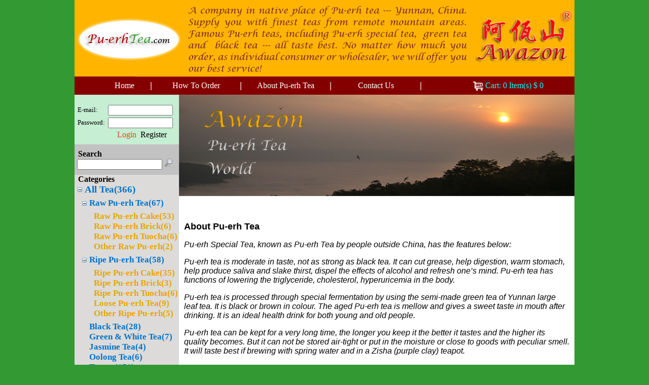

--- FILE ---
content_type: text/html; charset=utf-8
request_url: http://pu-erhtea.com/AboutPuerhTea.aspx
body_size: 16775
content:


<!DOCTYPE html PUBLIC "-//W3C//DTD XHTML 1.0 Transitional//EN" "http://www.w3.org/TR/xhtml1/DTD/xhtml1-transitional.dtd">
<html xmlns="http://www.w3.org/1999/xhtml">
<head><meta http-equiv="Content-Type" content="textml;charset=windows-1252" /><meta http-equiv="Content-Language" content="en-us" /><meta name="description" content="Pu-erh Tea Company- Supplier of finest Pu-erh teas, including Pu-erh special tea,green tea,black
 tea. Company located in Yunnan,China" /><meta name="keywords" content="pu-erh tea,green tea,pu-erh,yunan tea,chinese tea,chinese green tea, china tea,pu-er,diet tea,organic tea,jasmine tea,tuocha,yixing teapot" /><title>
	Awazon Pu-erh Tea
</title><link href="./Styles/default.css" rel="stylesheet" type="text/css" media="screen" />
    <script src="Scripts/ShowDiv.js" type="text/javascript"></script>
<style type="text/css">
	.ctl00_TvTeaType_0 { color:#999933;text-decoration:none; }
	.ctl00_TvTeaType_1 { color:#0072CC;font-size:14pt;font-weight:bold; }
	.ctl00_TvTeaType_2 {  }
	.ctl00_TvTeaType_3 { color:#0072CC;font-size:13pt;font-weight:bold; }
	.ctl00_TvTeaType_4 {  }
	.ctl00_TvTeaType_5 { color:#E9A400;font-size:13pt;font-weight:bold; }
	.ctl00_TvTeaType_6 {  }
	.ctl00_TvTeaType_7 { font-size:X-Large; }
	.ctl00_TvTeaType_8 {  }
	.ctl00_TvTeaType_9 { text-decoration:underline; }
	.ctl00_TvTeaType_10 { text-decoration:underline; }

</style></head>
<body style="margin: auto; padding: auto; background-color: #339933;">
    <form name="aspnetForm" method="post" action="AboutPuerhTea.aspx" id="aspnetForm">
<div>
<input type="hidden" name="__EVENTTARGET" id="__EVENTTARGET" value="" />
<input type="hidden" name="__EVENTARGUMENT" id="__EVENTARGUMENT" value="" />
<input type="hidden" name="ctl00_TvTeaType_ExpandState" id="ctl00_TvTeaType_ExpandState" value="eennnnennnnnnnnnennn" />
<input type="hidden" name="ctl00_TvTeaType_SelectedNode" id="ctl00_TvTeaType_SelectedNode" value="" />
<input type="hidden" name="ctl00_TvTeaType_PopulateLog" id="ctl00_TvTeaType_PopulateLog" value="" />
<input type="hidden" name="__VIEWSTATE" id="__VIEWSTATE" value="/[base64]/[base64]/[base64]/[base64]/dHlwZUlEPTMzHwcFBV9zZWxmHwhnZBQrAAIWCh8EBRVSaXBlIFB1LWVyaCBUdW9jaGEoNikfBQUCMzQfBgUYLi9UZWFUeXBlLmFzcHg/[base64]/dHlwZUlEPTM2HwcFBV9zZWxmHwhnZBQrAAIWCh8EBQ1CbGFjayBUZWEoMjgpHwUFAjQxHwYFGC4vVGVhVHlwZS5hc3B4P3R5cGVJRD00MR8HBQVfc2VsZh8IZ2QUKwACFgofBAUUR3JlZW4gJiBXaGl0ZSBUZWEoNykfBQUCNDIfBgUYLi9UZWFUeXBlLmFzcHg/dHlwZUlEPTQyHwcFBV9zZWxmHwhnZBQrAAIWCh8EBQ5KYXNtaW5lIFRlYSg0KR8FBQI0Mx8GBRguL1RlYVR5cGUuYXNweD90eXBlSUQ9NDMfBwUFX3NlbGYfCGdkFCsAAhYKHwQFDU9vbG9uZyBUZWEoNikfBQUCNDQfBgUYLi9UZWFUeXBlLmFzcHg/dHlwZUlEPTQ0HwcFBV9zZWxmHwhnZBQrAAIWCh8EBQtUZWFwb3QoMTcxKR8FBQI1Mh8GBRguL1RlYVR5cGUuYXNweD90eXBlSUQ9NTIfBwUFX3NlbGYfCGcUKwADBQcwOjAsMDoxFCsAAhYKHwQFDUppYW5zaHVpKDE0MCkfBQUCNTMfBgUYLi9UZWFUeXBlLmFzcHg/[base64]/atrwWvZB" />
</div>

<script type="text/javascript">
//<![CDATA[
var theForm = document.forms['aspnetForm'];
if (!theForm) {
    theForm = document.aspnetForm;
}
function __doPostBack(eventTarget, eventArgument) {
    if (!theForm.onsubmit || (theForm.onsubmit() != false)) {
        theForm.__EVENTTARGET.value = eventTarget;
        theForm.__EVENTARGUMENT.value = eventArgument;
        theForm.submit();
    }
}
//]]>
</script>


<script src="/WebResource.axd?d=Eq72i7x7x6KvQB1uHv1ZQNSsBVbniIlB5UQf8SQ9RUJlznGXsC73CBaawchQMxLboet6p8YseAicR48SQsQinvKa1zc1&amp;t=638460203954813247" type="text/javascript"></script>


<script src="/WebResource.axd?d=sZcVM0d_8l4GcHlGP0I1g_0Qyg-Suvoqd8HJqjAjyo9kWnTAm7PIpsvMH_nNlk6JVtQaGktSqYu4NW_M6W9wiS3_Z9E1&amp;t=638460203954813247" type="text/javascript"></script>
<script type="text/javascript">
//<![CDATA[

    function TreeView_PopulateNodeDoCallBack(context,param) {
        WebForm_DoCallback(context.data.treeViewID,param,TreeView_ProcessNodeData,context,TreeView_ProcessNodeData,false);
    }
var ctl00_TvTeaType_Data = null;//]]>
</script>

<div>

	<input type="hidden" name="__VIEWSTATEGENERATOR" id="__VIEWSTATEGENERATOR" value="A108E181" />
	<input type="hidden" name="__EVENTVALIDATION" id="__EVENTVALIDATION" value="/wEWDAL/kbfMAwL1uui/CwKqn9WuDALku6fDBwLF7fnrDALssvLQAwLmv5eCAQLxw+SmCQKB7cu1BQLMksfLAQKai56cCgLO6+vhC9HkoDIRGrOy9zbCH2ct/p/VqcfM" />
</div>
    <table cellpadding="0" cellspacing="0" width="980px" style="background-color: White;"
        align="center">
        <tr>
            <td style="background: url(./images/AwazonTitle.jpg) no-repeat; height: 151px" valign="bottom"
                colspan="2">
            </td>
        </tr>
        <tr>
            <td style="background: url(./images/Daohang.png); height: 36px" colspan="2">
                <table width="100%" style="text-align: left">
                    <tr>
                        <td width="50px">
                            &nbsp;
                        </td>
                        <td width="100px" align="center">
                            <a href="./TeaType.aspx" style="color: White">Home</a>
                        </td>
                        <td style="color: White; font-size: large; font-weight: bold" width="2px">
                            |
                        </td>
                        <td width="180px" align="center">
                            <a href="./HowToOrder.aspx" style="color: White">How To Order</a>
                        </td>
                        <td style="color: White; font-size: large; font-weight: bold" width="2px">
                            |
                        </td>
                        <td width="180px" align="center">
                            <a href="./AboutPuerhTea.aspx" style="color: White">About Pu-erh Tea</a>
                        </td>
                        <td style="color: White; font-size: large; font-weight: bold" width="2px">
                            |
                        </td>
                        <td align="center" width="180px">
                            <a href="./ContactUs.aspx" style="color: White">Contact Us</a>
                        </td>
                        <td style="color: White; font-size: large; font-weight: bold" width="2px">
                            |
                        </td>
                        <td width="100px" align="right">
                        </td>
                        <td valign="top" style="width: 200px">
                            <table width="100%">
                                <tr>
                                    <td width="20px">
                                        <a href="ShopChart.aspx" style="color: Aqua; width: 100%">
                                            <img id="ctl00_Image1" src="Images/shopping-basket.png" style="height:20px;width:20px;border-width:0px;" /></a>
                                    </td>
                                    <td>
                                        <a href="ShopChart.aspx" style="color: Aqua;"><span id="ctl00_SpCount">Cart: 0 Item(s)  $ 0</span>
                                        </a>
                                    </td>
                                </tr>
                            </table>
                        </td>
                        <td width="10px">
                        </td>
                    </tr>
                </table>
            </td>
        </tr>
        <tr>
            <td style="background-color: #DCDBD9; width: 200px" valign="top">
                <table cellpadding="0" cellspacing="0" width="200px">
                    <tr>
                        <td style="background-color: #C5EED3;" valign="top">
                            <table width="200px">
                                <tr>
                                    <td>
                                        <table id="ctl00_tbLogin" width="200px">
	<tr>
		<td style="height: 10px;">
                                                </td>
	</tr>
	<tr>
		<td>
                                                    <span style="font-size: 13px;">E-mail:</span>
                                                </td>
		<td>
                                                    <input name="ctl00$TxtLoginName" type="text" id="ctl00_TxtLoginName" style="width:120px;" />
                                                </td>
	</tr>
	<tr>
		<td>
                                                    <span style="font-size: 13px;">Password:</span>
                                                </td>
		<td>
                                                    <input name="ctl00$TxtLoginPassword" type="password" id="ctl00_TxtLoginPassword" style="width:120px;" />
                                                </td>
	</tr>
	<tr>
		<td>
                                                </td>
		<td align="center">
                                                    <a id="ctl00_LbtnLogin" href="javascript:__doPostBack('ctl00$LbtnLogin','')">Login</a>&nbsp;
                                                    
                                                    <a href="#" style="color: Black;" onclick="showFloat()">Register</a>
                                                </td>
	</tr>
</table>

                                    </td>
                                </tr>
                                <tr>
                                    <td>
                                        
                                    </td>
                                </tr>
                            </table>
                        </td>
                    </tr>
                    <tr>
                        <td style="background-color: #C2C2C2;">
                            <table cellpadding="0" cellspacing="0" width="200px">
                                <tr>
                                    <td style="height: 10px">
                                    </td>
                                </tr>
                                <tr>
                                    <td align="left" style="padding-left: 7px">
                                        <span style="font-weight: bold;">Search</span>
                                    </td>
                                </tr>
                                <tr>
                                    <td style="padding-left: 5px">
                                        <input name="ctl00$TxtKeyWord" type="text" id="ctl00_TxtKeyWord" style="width:160px;" />&nbsp;<input type="image" name="ctl00$ImageButton1" id="ctl00_ImageButton1" title="Search" src="./Images/search.png" style="border-width:0px;" />
                                    </td>
                                </tr>
                                <tr>
                                    <td style="height: 10px">
                                    </td>
                                </tr>
                            </table>
                        </td>
                    </tr>
                    <tr>
                        <td style="background-color: #DCDBD9;">
                            <table cellpadding="0" cellspacing="0" width="200px">
                                <tr>
                                    <td align="left" style="padding-left: 7px;">
                                        <span style="font-weight: bold;">Categories</span>
                                    </td>
                                </tr>
                                <tr>
                                    <td align="left">
                                        <a href="#ctl00_TvTeaType_SkipLink"><img alt="跳过导航链接。" src="/WebResource.axd?d=UQVrtv4MSmV7XUfDqk9SAmP_kJxCOC0A4FaVPH16WnK08pf5ZK-3MBD73PtRnlqy4BP-r0sgtNtvndWDBEMyYApC3EQ1&amp;t=638460203954813247" width="0" height="0" style="border-width:0px;" /></a><div id="ctl00_TvTeaType" style="color:#999933;height:100%;width:100%;">
	<table cellpadding="0" cellspacing="0" style="border-width:0;">
		<tr>
			<td><a id="ctl00_TvTeaTypen0" href="javascript:TreeView_ToggleNode(ctl00_TvTeaType_Data,0,document.getElementById('ctl00_TvTeaTypen0'),' ',document.getElementById('ctl00_TvTeaTypen0Nodes'))"><img src="/WebResource.axd?d=Wj7Hgt98nGW5mvO9LGPN-p227C6KVEGHHkq7zgs-b_BddCtLgTuiw-7Kiup9nvJYAuHP1706YVRaOPEk59xf7HffE4Jot-k_QICRukJNtN7Phy7N0&amp;t=638460203954813247" alt="折叠 All Tea(366)" style="border-width:0;" /></a></td><td class="ctl00_TvTeaType_2" onmouseover="TreeView_HoverNode(ctl00_TvTeaType_Data, this)" onmouseout="TreeView_UnhoverNode(this)" style="white-space:nowrap;"><a class="ctl00_TvTeaType_0 ctl00_TvTeaType_1" href="./TeaType.aspx?typeID=50" target="_self" onclick="javascript:TreeView_SelectNode(ctl00_TvTeaType_Data, this,'ctl00_TvTeaTypet0');" id="ctl00_TvTeaTypet0">All Tea(366)</a></td>
		</tr>
	</table><div id="ctl00_TvTeaTypen0Nodes" style="display:block;">
		<table height="5px">
			<tr>
				<td></td>
			</tr>
		</table><table cellpadding="0" cellspacing="0" style="border-width:0;">
			<tr>
				<td><div style="width:9px;height:1px"></div></td><td><a id="ctl00_TvTeaTypen1" href="javascript:TreeView_ToggleNode(ctl00_TvTeaType_Data,1,document.getElementById('ctl00_TvTeaTypen1'),' ',document.getElementById('ctl00_TvTeaTypen1Nodes'))"><img src="/WebResource.axd?d=Wj7Hgt98nGW5mvO9LGPN-p227C6KVEGHHkq7zgs-b_BddCtLgTuiw-7Kiup9nvJYAuHP1706YVRaOPEk59xf7HffE4Jot-k_QICRukJNtN7Phy7N0&amp;t=638460203954813247" alt="折叠 Raw Pu-erh Tea(67)" style="border-width:0;" /></a></td><td class="ctl00_TvTeaType_4" onmouseover="TreeView_HoverNode(ctl00_TvTeaType_Data, this)" onmouseout="TreeView_UnhoverNode(this)" style="white-space:nowrap;"><a class="ctl00_TvTeaType_0 ctl00_TvTeaType_3" href="./TeaType.aspx?typeID=1" target="_self" onclick="javascript:TreeView_SelectNode(ctl00_TvTeaType_Data, this,'ctl00_TvTeaTypet1');" id="ctl00_TvTeaTypet1">Raw Pu-erh Tea(67)</a></td>
			</tr>
		</table><div id="ctl00_TvTeaTypen1Nodes" style="display:block;">
			<table height="5px">
				<tr>
					<td></td>
				</tr>
			</table><table cellpadding="0" cellspacing="0" style="border-width:0;">
				<tr>
					<td><div style="width:9px;height:1px"></div></td><td><div style="width:9px;height:1px"></div></td><td><img src="/WebResource.axd?d=uFHpm3T3P5Y0TBdLlPwrxs3tf4YJY_SUKuoc6W--VYPxvQEqWyXZKsSyGoAruiHTn4Hj1Zi1xgA8VDxyuDKdRahi-MSOmqvTiR533WevHo1pvpb80&amp;t=638460203954813247" alt="" /></td><td class="ctl00_TvTeaType_6" onmouseover="TreeView_HoverNode(ctl00_TvTeaType_Data, this)" onmouseout="TreeView_UnhoverNode(this)" style="white-space:nowrap;"><a class="ctl00_TvTeaType_0 ctl00_TvTeaType_5" href="./TeaType.aspx?typeID=30" target="_self" onclick="javascript:TreeView_SelectNode(ctl00_TvTeaType_Data, this,'ctl00_TvTeaTypet2');" id="ctl00_TvTeaTypet2">Raw Pu-erh Cake(53)</a></td>
				</tr>
			</table><table cellpadding="0" cellspacing="0" style="border-width:0;">
				<tr>
					<td><div style="width:9px;height:1px"></div></td><td><div style="width:9px;height:1px"></div></td><td><img src="/WebResource.axd?d=uFHpm3T3P5Y0TBdLlPwrxs3tf4YJY_SUKuoc6W--VYPxvQEqWyXZKsSyGoAruiHTn4Hj1Zi1xgA8VDxyuDKdRahi-MSOmqvTiR533WevHo1pvpb80&amp;t=638460203954813247" alt="" /></td><td class="ctl00_TvTeaType_6" onmouseover="TreeView_HoverNode(ctl00_TvTeaType_Data, this)" onmouseout="TreeView_UnhoverNode(this)" style="white-space:nowrap;"><a class="ctl00_TvTeaType_0 ctl00_TvTeaType_5" href="./TeaType.aspx?typeID=46" target="_self" onclick="javascript:TreeView_SelectNode(ctl00_TvTeaType_Data, this,'ctl00_TvTeaTypet3');" id="ctl00_TvTeaTypet3">Raw Pu-erh Brick(6)</a></td>
				</tr>
			</table><table cellpadding="0" cellspacing="0" style="border-width:0;">
				<tr>
					<td><div style="width:9px;height:1px"></div></td><td><div style="width:9px;height:1px"></div></td><td><img src="/WebResource.axd?d=uFHpm3T3P5Y0TBdLlPwrxs3tf4YJY_SUKuoc6W--VYPxvQEqWyXZKsSyGoAruiHTn4Hj1Zi1xgA8VDxyuDKdRahi-MSOmqvTiR533WevHo1pvpb80&amp;t=638460203954813247" alt="" /></td><td class="ctl00_TvTeaType_6" onmouseover="TreeView_HoverNode(ctl00_TvTeaType_Data, this)" onmouseout="TreeView_UnhoverNode(this)" style="white-space:nowrap;"><a class="ctl00_TvTeaType_0 ctl00_TvTeaType_5" href="./TeaType.aspx?typeID=47" target="_self" onclick="javascript:TreeView_SelectNode(ctl00_TvTeaType_Data, this,'ctl00_TvTeaTypet4');" id="ctl00_TvTeaTypet4">Raw Pu-erh Tuocha(6)</a></td>
				</tr>
			</table><table cellpadding="0" cellspacing="0" style="border-width:0;">
				<tr>
					<td><div style="width:9px;height:1px"></div></td><td><div style="width:9px;height:1px"></div></td><td><img src="/WebResource.axd?d=uFHpm3T3P5Y0TBdLlPwrxs3tf4YJY_SUKuoc6W--VYPxvQEqWyXZKsSyGoAruiHTn4Hj1Zi1xgA8VDxyuDKdRahi-MSOmqvTiR533WevHo1pvpb80&amp;t=638460203954813247" alt="" /></td><td class="ctl00_TvTeaType_6" onmouseover="TreeView_HoverNode(ctl00_TvTeaType_Data, this)" onmouseout="TreeView_UnhoverNode(this)" style="white-space:nowrap;"><a class="ctl00_TvTeaType_0 ctl00_TvTeaType_5" href="./TeaType.aspx?typeID=48" target="_self" onclick="javascript:TreeView_SelectNode(ctl00_TvTeaType_Data, this,'ctl00_TvTeaTypet5');" id="ctl00_TvTeaTypet5">Other Raw Pu-erh(2)</a></td>
				</tr>
			</table><table height="5px">
				<tr>
					<td></td>
				</tr>
			</table>
		</div><table cellpadding="0" cellspacing="0" style="border-width:0;">
			<tr>
				<td><div style="width:9px;height:1px"></div></td><td><a id="ctl00_TvTeaTypen6" href="javascript:TreeView_ToggleNode(ctl00_TvTeaType_Data,6,document.getElementById('ctl00_TvTeaTypen6'),' ',document.getElementById('ctl00_TvTeaTypen6Nodes'))"><img src="/WebResource.axd?d=Wj7Hgt98nGW5mvO9LGPN-p227C6KVEGHHkq7zgs-b_BddCtLgTuiw-7Kiup9nvJYAuHP1706YVRaOPEk59xf7HffE4Jot-k_QICRukJNtN7Phy7N0&amp;t=638460203954813247" alt="折叠 Ripe Pu-erh Tea(58)" style="border-width:0;" /></a></td><td class="ctl00_TvTeaType_4" onmouseover="TreeView_HoverNode(ctl00_TvTeaType_Data, this)" onmouseout="TreeView_UnhoverNode(this)" style="white-space:nowrap;"><a class="ctl00_TvTeaType_0 ctl00_TvTeaType_3" href="./TeaType.aspx?typeID=31" target="_self" onclick="javascript:TreeView_SelectNode(ctl00_TvTeaType_Data, this,'ctl00_TvTeaTypet6');" id="ctl00_TvTeaTypet6">Ripe Pu-erh Tea(58)</a></td>
			</tr>
		</table><div id="ctl00_TvTeaTypen6Nodes" style="display:block;">
			<table height="5px">
				<tr>
					<td></td>
				</tr>
			</table><table cellpadding="0" cellspacing="0" style="border-width:0;">
				<tr>
					<td><div style="width:9px;height:1px"></div></td><td><div style="width:9px;height:1px"></div></td><td><img src="/WebResource.axd?d=uFHpm3T3P5Y0TBdLlPwrxs3tf4YJY_SUKuoc6W--VYPxvQEqWyXZKsSyGoAruiHTn4Hj1Zi1xgA8VDxyuDKdRahi-MSOmqvTiR533WevHo1pvpb80&amp;t=638460203954813247" alt="" /></td><td class="ctl00_TvTeaType_6" onmouseover="TreeView_HoverNode(ctl00_TvTeaType_Data, this)" onmouseout="TreeView_UnhoverNode(this)" style="white-space:nowrap;"><a class="ctl00_TvTeaType_0 ctl00_TvTeaType_5" href="./TeaType.aspx?typeID=32" target="_self" onclick="javascript:TreeView_SelectNode(ctl00_TvTeaType_Data, this,'ctl00_TvTeaTypet7');" id="ctl00_TvTeaTypet7">Ripe Pu-erh Cake(35)</a></td>
				</tr>
			</table><table cellpadding="0" cellspacing="0" style="border-width:0;">
				<tr>
					<td><div style="width:9px;height:1px"></div></td><td><div style="width:9px;height:1px"></div></td><td><img src="/WebResource.axd?d=uFHpm3T3P5Y0TBdLlPwrxs3tf4YJY_SUKuoc6W--VYPxvQEqWyXZKsSyGoAruiHTn4Hj1Zi1xgA8VDxyuDKdRahi-MSOmqvTiR533WevHo1pvpb80&amp;t=638460203954813247" alt="" /></td><td class="ctl00_TvTeaType_6" onmouseover="TreeView_HoverNode(ctl00_TvTeaType_Data, this)" onmouseout="TreeView_UnhoverNode(this)" style="white-space:nowrap;"><a class="ctl00_TvTeaType_0 ctl00_TvTeaType_5" href="./TeaType.aspx?typeID=33" target="_self" onclick="javascript:TreeView_SelectNode(ctl00_TvTeaType_Data, this,'ctl00_TvTeaTypet8');" id="ctl00_TvTeaTypet8">Ripe Pu-erh Brick(3)</a></td>
				</tr>
			</table><table cellpadding="0" cellspacing="0" style="border-width:0;">
				<tr>
					<td><div style="width:9px;height:1px"></div></td><td><div style="width:9px;height:1px"></div></td><td><img src="/WebResource.axd?d=uFHpm3T3P5Y0TBdLlPwrxs3tf4YJY_SUKuoc6W--VYPxvQEqWyXZKsSyGoAruiHTn4Hj1Zi1xgA8VDxyuDKdRahi-MSOmqvTiR533WevHo1pvpb80&amp;t=638460203954813247" alt="" /></td><td class="ctl00_TvTeaType_6" onmouseover="TreeView_HoverNode(ctl00_TvTeaType_Data, this)" onmouseout="TreeView_UnhoverNode(this)" style="white-space:nowrap;"><a class="ctl00_TvTeaType_0 ctl00_TvTeaType_5" href="./TeaType.aspx?typeID=34" target="_self" onclick="javascript:TreeView_SelectNode(ctl00_TvTeaType_Data, this,'ctl00_TvTeaTypet9');" id="ctl00_TvTeaTypet9">Ripe Pu-erh Tuocha(6)</a></td>
				</tr>
			</table><table cellpadding="0" cellspacing="0" style="border-width:0;">
				<tr>
					<td><div style="width:9px;height:1px"></div></td><td><div style="width:9px;height:1px"></div></td><td><img src="/WebResource.axd?d=uFHpm3T3P5Y0TBdLlPwrxs3tf4YJY_SUKuoc6W--VYPxvQEqWyXZKsSyGoAruiHTn4Hj1Zi1xgA8VDxyuDKdRahi-MSOmqvTiR533WevHo1pvpb80&amp;t=638460203954813247" alt="" /></td><td class="ctl00_TvTeaType_6" onmouseover="TreeView_HoverNode(ctl00_TvTeaType_Data, this)" onmouseout="TreeView_UnhoverNode(this)" style="white-space:nowrap;"><a class="ctl00_TvTeaType_0 ctl00_TvTeaType_5" href="./TeaType.aspx?typeID=35" target="_self" onclick="javascript:TreeView_SelectNode(ctl00_TvTeaType_Data, this,'ctl00_TvTeaTypet10');" id="ctl00_TvTeaTypet10">Loose Pu-erh Tea(9)</a></td>
				</tr>
			</table><table cellpadding="0" cellspacing="0" style="border-width:0;">
				<tr>
					<td><div style="width:9px;height:1px"></div></td><td><div style="width:9px;height:1px"></div></td><td><img src="/WebResource.axd?d=uFHpm3T3P5Y0TBdLlPwrxs3tf4YJY_SUKuoc6W--VYPxvQEqWyXZKsSyGoAruiHTn4Hj1Zi1xgA8VDxyuDKdRahi-MSOmqvTiR533WevHo1pvpb80&amp;t=638460203954813247" alt="" /></td><td class="ctl00_TvTeaType_6" onmouseover="TreeView_HoverNode(ctl00_TvTeaType_Data, this)" onmouseout="TreeView_UnhoverNode(this)" style="white-space:nowrap;"><a class="ctl00_TvTeaType_0 ctl00_TvTeaType_5" href="./TeaType.aspx?typeID=36" target="_self" onclick="javascript:TreeView_SelectNode(ctl00_TvTeaType_Data, this,'ctl00_TvTeaTypet11');" id="ctl00_TvTeaTypet11">Other Ripe Pu-erh(5)</a></td>
				</tr>
			</table><table height="5px">
				<tr>
					<td></td>
				</tr>
			</table>
		</div><table cellpadding="0" cellspacing="0" style="border-width:0;">
			<tr>
				<td><div style="width:9px;height:1px"></div></td><td><img src="/WebResource.axd?d=uFHpm3T3P5Y0TBdLlPwrxs3tf4YJY_SUKuoc6W--VYPxvQEqWyXZKsSyGoAruiHTn4Hj1Zi1xgA8VDxyuDKdRahi-MSOmqvTiR533WevHo1pvpb80&amp;t=638460203954813247" alt="" /></td><td class="ctl00_TvTeaType_4" onmouseover="TreeView_HoverNode(ctl00_TvTeaType_Data, this)" onmouseout="TreeView_UnhoverNode(this)" style="white-space:nowrap;"><a class="ctl00_TvTeaType_0 ctl00_TvTeaType_3" href="./TeaType.aspx?typeID=41" target="_self" onclick="javascript:TreeView_SelectNode(ctl00_TvTeaType_Data, this,'ctl00_TvTeaTypet12');" id="ctl00_TvTeaTypet12">Black Tea(28)</a></td>
			</tr>
		</table><table cellpadding="0" cellspacing="0" style="border-width:0;">
			<tr>
				<td><div style="width:9px;height:1px"></div></td><td><img src="/WebResource.axd?d=uFHpm3T3P5Y0TBdLlPwrxs3tf4YJY_SUKuoc6W--VYPxvQEqWyXZKsSyGoAruiHTn4Hj1Zi1xgA8VDxyuDKdRahi-MSOmqvTiR533WevHo1pvpb80&amp;t=638460203954813247" alt="" /></td><td class="ctl00_TvTeaType_4" onmouseover="TreeView_HoverNode(ctl00_TvTeaType_Data, this)" onmouseout="TreeView_UnhoverNode(this)" style="white-space:nowrap;"><a class="ctl00_TvTeaType_0 ctl00_TvTeaType_3" href="./TeaType.aspx?typeID=42" target="_self" onclick="javascript:TreeView_SelectNode(ctl00_TvTeaType_Data, this,'ctl00_TvTeaTypet13');" id="ctl00_TvTeaTypet13">Green & White Tea(7)</a></td>
			</tr>
		</table><table cellpadding="0" cellspacing="0" style="border-width:0;">
			<tr>
				<td><div style="width:9px;height:1px"></div></td><td><img src="/WebResource.axd?d=uFHpm3T3P5Y0TBdLlPwrxs3tf4YJY_SUKuoc6W--VYPxvQEqWyXZKsSyGoAruiHTn4Hj1Zi1xgA8VDxyuDKdRahi-MSOmqvTiR533WevHo1pvpb80&amp;t=638460203954813247" alt="" /></td><td class="ctl00_TvTeaType_4" onmouseover="TreeView_HoverNode(ctl00_TvTeaType_Data, this)" onmouseout="TreeView_UnhoverNode(this)" style="white-space:nowrap;"><a class="ctl00_TvTeaType_0 ctl00_TvTeaType_3" href="./TeaType.aspx?typeID=43" target="_self" onclick="javascript:TreeView_SelectNode(ctl00_TvTeaType_Data, this,'ctl00_TvTeaTypet14');" id="ctl00_TvTeaTypet14">Jasmine Tea(4)</a></td>
			</tr>
		</table><table cellpadding="0" cellspacing="0" style="border-width:0;">
			<tr>
				<td><div style="width:9px;height:1px"></div></td><td><img src="/WebResource.axd?d=uFHpm3T3P5Y0TBdLlPwrxs3tf4YJY_SUKuoc6W--VYPxvQEqWyXZKsSyGoAruiHTn4Hj1Zi1xgA8VDxyuDKdRahi-MSOmqvTiR533WevHo1pvpb80&amp;t=638460203954813247" alt="" /></td><td class="ctl00_TvTeaType_4" onmouseover="TreeView_HoverNode(ctl00_TvTeaType_Data, this)" onmouseout="TreeView_UnhoverNode(this)" style="white-space:nowrap;"><a class="ctl00_TvTeaType_0 ctl00_TvTeaType_3" href="./TeaType.aspx?typeID=44" target="_self" onclick="javascript:TreeView_SelectNode(ctl00_TvTeaType_Data, this,'ctl00_TvTeaTypet15');" id="ctl00_TvTeaTypet15">Oolong Tea(6)</a></td>
			</tr>
		</table><table cellpadding="0" cellspacing="0" style="border-width:0;">
			<tr>
				<td><div style="width:9px;height:1px"></div></td><td><a id="ctl00_TvTeaTypen16" href="javascript:TreeView_ToggleNode(ctl00_TvTeaType_Data,16,document.getElementById('ctl00_TvTeaTypen16'),' ',document.getElementById('ctl00_TvTeaTypen16Nodes'))"><img src="/WebResource.axd?d=Wj7Hgt98nGW5mvO9LGPN-p227C6KVEGHHkq7zgs-b_BddCtLgTuiw-7Kiup9nvJYAuHP1706YVRaOPEk59xf7HffE4Jot-k_QICRukJNtN7Phy7N0&amp;t=638460203954813247" alt="折叠 Teapot(171)" style="border-width:0;" /></a></td><td class="ctl00_TvTeaType_4" onmouseover="TreeView_HoverNode(ctl00_TvTeaType_Data, this)" onmouseout="TreeView_UnhoverNode(this)" style="white-space:nowrap;"><a class="ctl00_TvTeaType_0 ctl00_TvTeaType_3" href="./TeaType.aspx?typeID=52" target="_self" onclick="javascript:TreeView_SelectNode(ctl00_TvTeaType_Data, this,'ctl00_TvTeaTypet16');" id="ctl00_TvTeaTypet16">Teapot(171)</a></td>
			</tr>
		</table><div id="ctl00_TvTeaTypen16Nodes" style="display:block;">
			<table height="5px">
				<tr>
					<td></td>
				</tr>
			</table><table cellpadding="0" cellspacing="0" style="border-width:0;">
				<tr>
					<td><div style="width:9px;height:1px"></div></td><td><div style="width:9px;height:1px"></div></td><td><img src="/WebResource.axd?d=uFHpm3T3P5Y0TBdLlPwrxs3tf4YJY_SUKuoc6W--VYPxvQEqWyXZKsSyGoAruiHTn4Hj1Zi1xgA8VDxyuDKdRahi-MSOmqvTiR533WevHo1pvpb80&amp;t=638460203954813247" alt="" /></td><td class="ctl00_TvTeaType_6" onmouseover="TreeView_HoverNode(ctl00_TvTeaType_Data, this)" onmouseout="TreeView_UnhoverNode(this)" style="white-space:nowrap;"><a class="ctl00_TvTeaType_0 ctl00_TvTeaType_5" href="./TeaType.aspx?typeID=53" target="_self" onclick="javascript:TreeView_SelectNode(ctl00_TvTeaType_Data, this,'ctl00_TvTeaTypet17');" id="ctl00_TvTeaTypet17">Jianshui(140)</a></td>
				</tr>
			</table><table cellpadding="0" cellspacing="0" style="border-width:0;">
				<tr>
					<td><div style="width:9px;height:1px"></div></td><td><div style="width:9px;height:1px"></div></td><td><img src="/WebResource.axd?d=uFHpm3T3P5Y0TBdLlPwrxs3tf4YJY_SUKuoc6W--VYPxvQEqWyXZKsSyGoAruiHTn4Hj1Zi1xgA8VDxyuDKdRahi-MSOmqvTiR533WevHo1pvpb80&amp;t=638460203954813247" alt="" /></td><td class="ctl00_TvTeaType_6" onmouseover="TreeView_HoverNode(ctl00_TvTeaType_Data, this)" onmouseout="TreeView_UnhoverNode(this)" style="white-space:nowrap;"><a class="ctl00_TvTeaType_0 ctl00_TvTeaType_5" href="./TeaType.aspx?typeID=54" target="_self" onclick="javascript:TreeView_SelectNode(ctl00_TvTeaType_Data, this,'ctl00_TvTeaTypet18');" id="ctl00_TvTeaTypet18">Yixing(33)</a></td>
				</tr>
			</table><table height="5px">
				<tr>
					<td></td>
				</tr>
			</table>
		</div><table cellpadding="0" cellspacing="0" style="border-width:0;">
			<tr>
				<td><div style="width:9px;height:1px"></div></td><td><img src="/WebResource.axd?d=uFHpm3T3P5Y0TBdLlPwrxs3tf4YJY_SUKuoc6W--VYPxvQEqWyXZKsSyGoAruiHTn4Hj1Zi1xgA8VDxyuDKdRahi-MSOmqvTiR533WevHo1pvpb80&amp;t=638460203954813247" alt="" /></td><td class="ctl00_TvTeaType_4" onmouseover="TreeView_HoverNode(ctl00_TvTeaType_Data, this)" onmouseout="TreeView_UnhoverNode(this)" style="white-space:nowrap;"><a class="ctl00_TvTeaType_0 ctl00_TvTeaType_3" href="./TeaType.aspx?typeID=45" target="_self" onclick="javascript:TreeView_SelectNode(ctl00_TvTeaType_Data, this,'ctl00_TvTeaTypet19');" id="ctl00_TvTeaTypet19">Tea Accessories(27)</a></td>
			</tr>
		</table>
	</div>
</div><a id="ctl00_TvTeaType_SkipLink"></a>
                                    </td>
                                </tr>
                            </table>
                        </td>
                    </tr>
                </table>
            </td>
            <td style="width: 780px;" valign="top">
                <table width="780px" cellpadding="0" cellspacing="0">
                    <tr>
                        <td>
                            
                                <div style="background: url(./images/Title.JPG); height: 200px;">
                                </div>
                            
                        </td>
                    </tr>
                    <tr>
                        <td>
                            
    <div style="padding-left: 10px; padding-right: 10px">
        <span id="ctl00_Contents_spContent"><LONG Text>
<P>&nbsp;</P>
<P class=MsoNormal><FONT color=#000000><FONT size=4><SPAN lang=EN-US><FONT face=Arial><STRONG>About Pu-erh Tea </STRONG></FONT></SPAN></FONT></FONT></P>
<P class=MsoNormal><FONT color=#000000><FONT face=Arial><SPAN lang=EN-US><SPAN lang=EN-US><EM><FONT color=#000000 face=Arial>Pu-erh Special Tea, known as Pu-erh Tea by people outside China, has the features below:</FONT> </EM></SPAN></SPAN></FONT></FONT></P>
<P class=MsoBodyText><FONT color=#000000><SPAN style="FONT-FAMILY: Arial; FONT-SIZE: 12pt" lang=EN-US><EM><FONT face=Arial>Pu-erh tea is moderate in taste, not as strong as black tea. It can cut grease, help digestion, warm stomach, help produce saliva and slake thirst, dispel the effects of alcohol and refresh one’s mind. Pu-erh tea has functions of lowering the triglyceride, cholesterol, hyperuricemia in the body.</FONT> </EM></SPAN></FONT></P>
<P class=MsoBodyText><FONT color=#000000><SPAN style="FONT-FAMILY: Arial; FONT-SIZE: 12pt" lang=EN-US><EM><FONT face=Arial>Pu-erh tea is processed through special fermentation by using the semi-made green tea of Yunnan large leaf tea. It is black or brown in colour. The aged Pu-erh tea is mellow and gives a sweet taste in mouth after drinking. It is an ideal health drink for both young and old people.</FONT> </EM></SPAN></FONT></P>
<P class=MsoBodyText><FONT color=#000000><FONT size=2><EM><SPAN style="FONT-FAMILY: Arial; FONT-SIZE: 12pt" lang=EN-US><FONT face=Arial>Pu-erh tea can be kept for a very long time, the longer you keep it the better it tastes and the higher its quality becomes. But it can not be stored air-tight or put in the moisture or close to goods with peculiar smell. It will taste best if brewing with spring water and in a Zisha (purple clay) teapot.</FONT> <SPAN style="mso-spacerun: yes">&nbsp;</SPAN> </SPAN><SPAN style="FONT-FAMILY: Arial; FONT-SIZE: 12pt" lang=EN-US><?xml:namespace prefix = o ns = "urn:schemas-microsoft-com:office:office" /><o:p></o:p></SPAN></EM></FONT></FONT></P>
<P class=MsoNormal><SPAN style="mso-bidi-font-size: 12.0pt" lang=EN-US><EM><FONT color=#000000 face=Arial>After entering the international market with its unique style, Pu-erh tea is welcomed by customers from different countries. Pu-erh tea has always enjoyed the good reputation of Weight-loss tea, Beauty tea, Slimming tea and Health tea.<o:p></o:p></FONT> </EM></SPAN></P>
<P class=MsoNormal><FONT color=#000000><FONT face=Arial><SPAN lang=EN-US><STRONG>History of Pu-erh:</STRONG> </SPAN></FONT></FONT></P>
<P class=MsoNormal><FONT color=#000000><FONT face=Arial><FONT size=2><EM><SPAN lang=EN-US><IMG border=2 alt="A wild tea tree of 1,700 years old in Xishuangbanna." align=right src="/images/China%20tea%20tree.jpg" width=119 height=285> <FONT size=3>In ancient times of China, Pu-erh Prefecture (now Pu-erh County) included Xishuangbanna, Simao and Lincang areas of Yunnan, where many famous tea mountains were located. Pu-erh was an important town in southern Yunnan and also the largest market for tea trade. Tea produced in these areas was therefore called “Pu-erh Tea”. </FONT></SPAN><FONT size=3>　 </FONT></EM></FONT></FONT></FONT></P>
<P><FONT color=#000000 face=Arial><EM>According to historical records of China, the ethnic Pu people in Yunnan began to grow tea and served it as tribute to the emperors as early as in the Chinese Shang and Zhou Dynasties (1066 B.C.- 221 B.C.). In the West and East Han Dynasties (206 B.C.- 220 A.D.), tea was grown in river valleys and by the mountains trails of Yizhou. In the Three Kingdoms Period (220 - 280), the Nanzhong tea-seed was widely popularized. In the Tang Dynasty (618 - 907), tea produced in Xishuangbanna was marketed to Dali area and became the favorite drink of the noblemen of the Nanzhao Kingdom. In the Song Dynasty (960 - 1279), Pu-erh County became a famous market for trading tea and horses. In the Yuan Dynasty (1279 - 1368), tea had become the most important commodity in the transactions undertaken by people of all ethnic groups. In the former part of the Qing Dynasty (1644 - 1911), reputation&nbsp; of the Pu-erh tea reached its climax. </EM></FONT></P>
<P class=MsoNormal><SPAN lang=EN-US><FONT color=#000000 face=Arial><EM>In accordance with&nbsp; historical documents on Xishuangbanna, Dai people living there planted tea trees some 1,700 years ago. A tea tree planted 800 years ago is still growing on Mountain Nannuo in Menghai county of Xishuangbanna. In 1961, a large wild tea tree was discovered in the primeval forest on Mountain Dahei of Menghai county. That tea tree is 32.1 m high with a diameter of 1.03 m, and its age is over 1,700 years old. Exuberant and verdant, it still can yield quality tealeaves.&nbsp; </EM></FONT></SPAN></P>
<P class=MsoNormal><FONT color=#000000><SPAN lang=EN-US><IMG border=2 alt="A tea tree planted 800 years ago in Menghai." align=left src="/images/Yunnan%20tea%20tree.jpg" width=108 height=171><FONT face=Arial><EM>Most the tea-growing areas here are located at elevations of 2000 meters or so. The annual mean temperature ranges from 12 </EM></FONT></SPAN><FONT face=Arial><EM>º<SPAN lang=EN-US>C to 23 </SPAN>º<SPAN lang=EN-US>C, effective annual&nbsp; cumulative temperature is between 4,500</SPAN>º<SPAN lang=EN-US>C and 7,000 </SPAN>º<SPAN lang=EN-US>C, and annual rainfall is 1,000 to 1,900 mm. The monsoon season is concentrated in May through October, during which the rainfall constitutes about 85% of that of the whole year. The monsoon coincides with the hottest months, and there is a very high value of effective rainfall. In the dry season, which starts in November and ends in April, there are sufficient sunny days. There is adequate sunshine, and the tea trees have a long growth period. Under normal conditions, the tealeaf-plucking period may last for 8 to 9 months. The tea-growing areas are generally covered with red, yellow or brick red soils with the pH value ranging between 4 to 6. Comparing with other major tea producing countries, the climate of southern Yunnan is more suitable for growing tea trees.</SPAN></EM></FONT></FONT><FONT face=Arial><EM> </EM></FONT></P></span>
    </div>

                        </td>
                    </tr>
                </table>
            </td>
        </tr>
        <tr>
            <td style="background-color: #339933" colspan="2">
                
                <span id="ctl00_spContent"><long text="">
<p>&nbsp;</p><em><em>
<dt>
<div align="center"><strong><font face="Georgia"><font face="Arial">© 2000-2019&nbsp;</font><font size="4">Awazon</font></font></strong>&nbsp;<img border="0" align="absMiddle" src="/images/company.jpg" width="204" height="27"><font face="Arial"><strong>All Rights Reserved. </strong></font></div>
</dt><dt>
<div align="center"><font face="Arial"><strong><font color="#000000" size="3">Kunming, Yunnan, China</font> </strong></font></div>
<div align="center"></div>
<center></center>
</dt><dt>
<div align="center"><img border="0" src="/images/BrewTea.jpg" width="150" height="150">&nbsp;&nbsp;</div>
</dt><dt>
<div align="center"><img src="/images/icp.png"></div>
<div align="center"></div>
<center><span lang="zh-cn" class="style3"><strong></strong></span>&nbsp;</center>
<div><strong></strong></div>
</dt></em></em><dt><em><em><!-- PayPal Logo -->
<strong></strong><table border="0" cellspacing="0" cellpadding="10" align="center">
<tbody></tbody></table><!-- PayPal Logo --></em></em></dt></long></span>
            </td>
        </tr>
    </table>
    
    <!--&#21152;&#19968;&#20010;&#21322;&#36879;&#26126;&#23618;-->
    <div id="doing" style="filter: alpha(opacity=30); -moz-opacity: 0.3; opacity: 0.3;
        background-color: #000; width: 98%; height: 100%; position: absolute; left: 0;
        top: 0; display: none; overflow: hidden;">
    </div>
    <!--&#21152;&#19968;&#20010;&#30331;&#24405;&#23618;-->
    <div id="divLogin" style="border-right: black 2px solid; border-top: black 2px solid;
        border-left: black 2px solid; border-bottom: black 2px solid; background-color: #deefff;
        padding: 10px; width: 60%; position: absolute; display: none; top: 50%; left: 50%;
        margin: -130px 0 0 -220px;">
        <table id="ctl00_tabDetail" width="535px">
	<tr>
		<td align="right" style="width: 110px">
                    Full Name:
                </td>
		<td align="left" colspan="3">
                    <input name="ctl00$txtCustomerName" type="text" id="ctl00_txtCustomerName" style="width:370px;" />
                </td>
	</tr>
	<tr>
		<td align="right">
                    E-mail:
                </td>
		<td align="left" colspan="3">
                    <input name="ctl00$txtLoginEmail" type="text" id="ctl00_txtLoginEmail" style="width:370px;" />
                </td>
	</tr>
	<tr>
		<td align="right">
                    Password:
                </td>
		<td align="left">
                    <input name="ctl00$txtPassword" type="password" id="ctl00_txtPassword" style="width:120px;" />
                </td>
		<td align="right">
                    Confirm Password:
                </td>
		<td align="left">
                    <input name="ctl00$txtSPassword" type="password" id="ctl00_txtSPassword" style="width:120px;" />
                </td>
	</tr>
	<tr>
		<td colspan="4" align="center">
                    <a id="ctl00_LbtnSave" plain="true" href="javascript:__doPostBack('ctl00$LbtnSave','')">Save</a>&nbsp;
                    <a id="ctl00_LbtnCancle" plain="true" href="javascript:__doPostBack('ctl00$LbtnCancle','')">Cancel</a>
                </td>
	</tr>
</table>

    </div>
    
<script type="text/javascript">
//<![CDATA[
var ctl00_TvTeaType_ImageArray =  new Array('', '', '', '/WebResource.axd?d=uFHpm3T3P5Y0TBdLlPwrxs3tf4YJY_SUKuoc6W--VYPxvQEqWyXZKsSyGoAruiHTn4Hj1Zi1xgA8VDxyuDKdRahi-MSOmqvTiR533WevHo1pvpb80&t=638460203954813247', '/WebResource.axd?d=pgPf-k02i6Km01brSe6vo4B4D9Ru7zrzT-l6_CXMth7kkxfkvqipJVgN1rvCA7HQU8d_S0X4mhabZhO18me41BZ1EsG5nin8Q7LJGAQkSKXoBa570&t=638460203954813247', '/WebResource.axd?d=Wj7Hgt98nGW5mvO9LGPN-p227C6KVEGHHkq7zgs-b_BddCtLgTuiw-7Kiup9nvJYAuHP1706YVRaOPEk59xf7HffE4Jot-k_QICRukJNtN7Phy7N0&t=638460203954813247');
//]]>
</script>


<script type="text/javascript">
//<![CDATA[

WebForm_InitCallback();var ctl00_TvTeaType_Data = new Object();
ctl00_TvTeaType_Data.images = ctl00_TvTeaType_ImageArray;
ctl00_TvTeaType_Data.collapseToolTip = "折叠 {0}";
ctl00_TvTeaType_Data.expandToolTip = "Expand {0}";
ctl00_TvTeaType_Data.expandState = theForm.elements['ctl00_TvTeaType_ExpandState'];
ctl00_TvTeaType_Data.selectedNodeID = theForm.elements['ctl00_TvTeaType_SelectedNode'];
ctl00_TvTeaType_Data.hoverClass = 'ctl00_TvTeaType_10';
ctl00_TvTeaType_Data.hoverHyperLinkClass = 'ctl00_TvTeaType_9';
for (var i=0;i<6;i++) {
var preLoad = new Image();
if (ctl00_TvTeaType_ImageArray[i].length > 0)
preLoad.src = ctl00_TvTeaType_ImageArray[i];
}
ctl00_TvTeaType_Data.lastIndex = 20;
ctl00_TvTeaType_Data.populateLog = theForm.elements['ctl00_TvTeaType_PopulateLog'];
ctl00_TvTeaType_Data.treeViewID = 'ctl00$TvTeaType';
ctl00_TvTeaType_Data.name = 'ctl00_TvTeaType_Data';
//]]>
</script>
</form>
</body>
</html>


--- FILE ---
content_type: text/css
request_url: http://pu-erhtea.com/Styles/default.css
body_size: 1915
content:

/*
Design by Free CSS Templates
http://www.freecsstemplates.org
Released for free under a Creative Commons Attribution 2.5 License
*/

body
{
}

h1, h2, h3
{
	margin-top: 0;
	color: #8C0209;
}

h1
{
	font-size: 1.6em;
	font-weight: normal;
}

h2
{
	font-size: 1.6em;
}

h3
{
	font-size: 1em;
}

ul
{
}

a
{
	text-decoration: none;
	color: #DF4623;
}

a:hover
{
	border-bottom: none;
}

a img
{
	border: none;
}

img.left
{
	float: left;
	margin: 0 20px 0 0;
}

img.right
{
	float: right;
	margin: 0 0 0 20px;
}

#header
{
	width: 1000px;
	height: 203px;
	margin: 0 auto;
}

/* Header */

#logo
{
	width: 960px;
	height: 150px;
	margin: 0 auto;
}

#logo h1, #logo p
{
	float: left;
	margin: 0px;
}

#logo span
{
	color: #FFFFFF;
}

#logo h1
{
	padding-top: 40px;
	letter-spacing: -1px;
	text-transform: lowercase;
	font-weight: normal;
	font-size: 5em;
}

#logo p
{
	display: block;
	padding-top: 80px;
	text-transform: uppercase;
	font-size: 10px;
	color: #FFFFFF;
}

#logo a
{
	border: none;
	text-decoration: none;
	color: #FFFFFF;
}

/* Menu */

#menu
{
	width: 960px;
	margin: 0 auto;
	padding: 0;
	height: 50px;
}

#menu ul
{
	margin: 0;
	padding: 0;
	list-style: none;
}

#menu li
{
	display: inline;
}

#menu a
{
	display: block;
	float: left;
	margin: auto;
	padding: 15px 30px 0px 30px;
	text-decoration: none;
	text-transform: uppercase;
	font-weight: bold;
	font-size: 12px;
	color: #FFFFFF;
}

#menu a:hover
{
	color: #FFFFFF;
}

#menu .current_page_item a
{
	color: #FFFFFF;
}

#menu .first
{
	background: none;
}

/* Wrapper */

#wrapper
{
	background: url(./images/img02.jpg) repeat-y center top;
}

/* Page */

#page
{
	width: 1000px;
	margin: 0 auto;
}

#page-bg
{
	padding: 20px 10px;
}

/* Latest Post */

#latest-post
{
	padding: 20px;
	border: 1px solid #E7E7E7;
}

/* Content */

#content
{
	float: left;
	width: 700px;
	padding: 30px 40px 0px 40px;
}

.post
{
	padding-bottom: 45px;
	line-height: 200%;
}

.post h1
{
	font-weight: normal;
}

.title
{
	margin: 0px;
	padding: 0px 0px 20px 0px;
	letter-spacing: -1px;
	font-size: 3em;
	font-weight: normal;
	background: url(./images/img03.gif) repeat-x left bottom;
}

.title a
{
	border-bottom: none;
	color: #000000;
}

.title a:hover
{
}

.byline
{
	background: url(./images/img04.jpg) repeat-x left bottom;
	padding-bottom: 10px;
}

.tag
{
	padding: 0 15px;
}

.entry
{
}

.links
{
	padding: 4px 0px;
	text-align: right;
	font-weight: bold;
}

.links a
{
	border: none;
}

.links a:hover
{
}

/* Sidebars */

#sidebar1
{
	float: left;
}

#sidebar2
{
	float: right;
}

.sidebar
{
	float: left;
	width: 200px;
	padding: 0;
	font-size: 12px;
}

.sidebar ul
{
	margin: 0;
	padding: 0;
	list-style: none;
}

.sidebar li
{
	padding: 0 0 20px 0;
}

.sidebar li ul
{
	padding: 10px 0px;
}

.sidebar li li
{
	margin: 0 20px 0 15px;
	padding: 8px 0px;
}


.sidebar li h2
{
	height: 34px;
	margin: 0 0 0 0;
	padding: 12px 15px 0px 15px;
	background: url(./images/img03.gif) repeat-x left bottom;
	text-transform: uppercase;
	font-size: 16px;
	font-weight: bold;
	color: #000000;
}

.sidebar a
{
}

/* Search */

#searchform
{
	margin: 0;
	padding: 0 0 0 0;
}

#searchform br
{
	display: none;
}

#searchform h2
{
}

#s
{
	margin: 10px 0px 0 15px;
	padding: 2px 2px;
	width: 180px;
	height: 18px;
	border: none;
	background: #FFFFFF;
	font-size: 10px;
	color: #000000;
}

#x
{
	margin: 0;
	padding: 2px 5px;
	height: 25px;
	background: #CA8186;
	text-decoration: none;
	text-transform: uppercase;
	font-family: Arial, Helvetica, sans-serif;
	font-size: 10px;
	color: #CCCCCC;
}
/* Calendar */

#calendar_wrap
{
	padding: 0 15px;
	text-align: center;
}

#calendar_wrap table
{
	width: 100%;
}

#calendar_wrap th
{
}

#calendar_wrap td
{
}

#calendar_wrap tfoot td
{
	border: none;
}

#calendar_wrap tfoot td#prev
{
	text-align: left;
	font-weight: bold;
	border: none;
}

#calendar_wrap tfoot td#prev a
{
	border: none;
}

#calendar_wrap tfoot td#next
{
	text-align: right;
	font-weight: bold;
	border: none;
}

#calendar_wrap tfoot td#next a
{
	border: none;
}

/* Footer */

#footer
{
	width: 100%;
	height: 70px;
	margin: 0 auto;
	background: #161600;
}

#footer-bg
{
	width: 960px;
	margin: 0 auto;
}

#footer p
{
	margin: 0;
	padding: 25px 0 0 0;
	text-align: center;
	font-size: smaller;
}

#footer a
{
	color: #E7E7E7;
}

#footer .link
{
	float: right;
}

#footer .copyright
{
	float: left;
}

.greybutton
{
	border-bottom: #93784d 1px solid;
	border-left: #93784d 1px solid;
	padding-bottom: 2px;
	padding-left: 5px;
	padding-right: 5px;
	border-top: #93784d 1px solid;
	border-right: #93784d 1px solid;
	text-decoration: none;
	padding-top: 2px;
	width: 161px;
	height: 22px;
}


.greybuttonOut
{
	border-bottom: #93784d 1px solid;
	border-left: #93784d 1px solid;
	padding-bottom: 2px;
	padding-left: 5px;
	padding-right: 5px;
	border-top: #93784d 1px solid;
	border-right: #93784d 1px solid;
	text-decoration: none;
	padding-top: 2px;
	background-color:#D6F3FF;
	width: 161px;
	height: 22px;
}

.modalBackground
{ 
     z-index:100 !important;  
    width:100%;
    height:100%;
    margin:0px; 
    padding:0px;
    background-color: Gray;
    filter: alpha(opacity=70);
    opacity: 0.7;
}

.readOnly
{
	background-color: #C0C0C0;
}
.WR
{
	background-color: #FFFFFF;
}

--- FILE ---
content_type: application/javascript
request_url: http://pu-erhtea.com/Scripts/ShowDiv.js
body_size: 815
content:
function SelectCarData() {
    window.open("SelectCarForm.aspx?C1=Form1.TbPlates&C2=Form1.HfCarID", "SelectData", "top=200,left=200,width=500,height=450,resizable=no,scrollbars=yes,status=no,toolbar=no,menubar=no,location=no");
}

function ShowNo() {
    document.getElementById("doing").style.display = "none";
    document.getElementById("divLogin").style.display = "none";
}

function $(id) {
    return (document.getElementById) ? document.getElementById(id) : document.all[id];
}

function showFloat() {
    var range = getRange();
    $('doing').style.width = range.width + "px";
    $('doing').style.height = range.height + "px";
    $('doing').style.display = "block";
    document.getElementById("divLogin").style.display = "block";
}

function getRange() {
    var top = document.body.scrollTop;
    var left = document.body.scrollLeft;
    var height = document.body.clientHeight;
    var width = document.body.clientWidth;

    if (top == 0 && left == 0 && height == 0 && width == 0) {
        top = document.documentElement.scrollTop;
        left = document.documentElement.scrollLeft;
        height = document.documentElement.clientHeight;
        width = document.documentElement.clientWidth;
    }
    return { top: top, left: left, height: height, width: width };
}

function ShowNo2() {
    document.getElementById("doing1").style.display = "none";
    document.getElementById("divLogin1").style.display = "none";
}

function showFloat2() {
    var range = getRange();
    $('doing1').style.width = range.width + "px";
    $('doing1').style.height = range.height + "px";
    $('doing1').style.display = "block";
    document.getElementById("divLogin1").style.display = "";
}

function ShowNo3() {
    document.getElementById("doing2").style.display = "none";
    document.getElementById("divLogin2").style.display = "none";
}

function showFloat3() {
    var range = getRange();
    $('doing2').style.width = range.width + "px";
    $('doing2').style.height = range.height + "px";
    $('doing2').style.display = "block";
    document.getElementById("divLogin2").style.display = "";
}

function goBack() {
    location.href = document.referrer
}